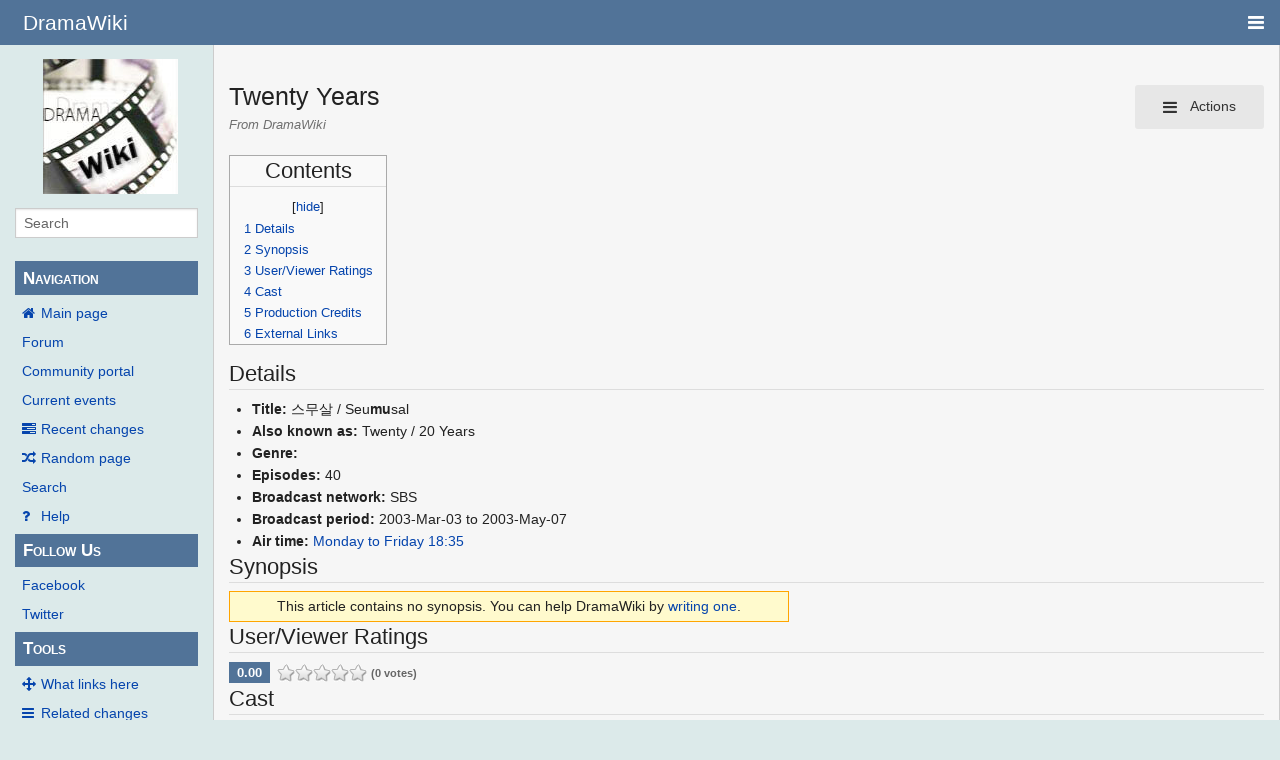

--- FILE ---
content_type: text/html; charset=UTF-8
request_url: https://wiki.d-addicts.com/Twenty_Years
body_size: 7949
content:
<!DOCTYPE html>
<html class="client-nojs" lang="en" dir="ltr">
<head>
<meta charset="UTF-8"/>
<title>Twenty Years - DramaWiki</title>
<script>document.documentElement.className = document.documentElement.className.replace( /(^|\s)client-nojs(\s|$)/, "$1client-js$2" );</script>
<script>(window.RLQ=window.RLQ||[]).push(function(){mw.config.set({"wgCanonicalNamespace":"","wgCanonicalSpecialPageName":false,"wgNamespaceNumber":0,"wgPageName":"Twenty_Years","wgTitle":"Twenty Years","wgCurRevisionId":539022,"wgRevisionId":539022,"wgArticleId":33873,"wgIsArticle":true,"wgIsRedirect":false,"wgAction":"view","wgUserName":null,"wgUserGroups":["*"],"wgCategories":["Articles without synopsis","KDrama","KDrama2003","SBS"],"wgBreakFrames":false,"wgPageContentLanguage":"en","wgPageContentModel":"wikitext","wgSeparatorTransformTable":["",""],"wgDigitTransformTable":["",""],"wgDefaultDateFormat":"dmy","wgMonthNames":["","January","February","March","April","May","June","July","August","September","October","November","December"],"wgMonthNamesShort":["","Jan","Feb","Mar","Apr","May","Jun","Jul","Aug","Sep","Oct","Nov","Dec"],"wgRelevantPageName":"Twenty_Years","wgRelevantArticleId":33873,"wgRequestId":"Z3-PQRInaJqApluqe_8JxwAAAQ8","wgIsProbablyEditable":false,"wgRelevantPageIsProbablyEditable":false,"wgRestrictionEdit":[],"wgRestrictionMove":[],"wgMetrolookEnabledModules":{"collapsiblenav":true},"wgWikiEditorEnabledModules":[],"CommentStreams":{"canComment":false,"moderatorEdit":false,"moderatorDelete":false,"moderatorFastDelete":1,"showLabels":1,"userDisplayName":"\u003Cspan class=\"cs-comment-author-anonymous\"\u003Eanonymous\u003C/span\u003E","userAvatar":null,"newestStreamsOnTop":1,"initiallyCollapsed":false,"enableVoting":1,"enableWatchlist":1,"comments":[]}});mw.loader.state({"site.styles":"ready","noscript":"ready","user.styles":"ready","user":"ready","user.options":"ready","user.tokens":"loading","ext.voteNY.styles":"ready","mediawiki.legacy.shared":"ready","mediawiki.legacy.commonPrint":"ready","mediawiki.sectionAnchor":"ready","skins.pivot.styles":"ready","skins.pivot.js":"loading"});mw.loader.implement("user.tokens@1jtdcrr",function($,jQuery,require,module){/*@nomin*/mw.user.tokens.set({"editToken":"+\\","patrolToken":"+\\","watchToken":"+\\","csrfToken":"+\\"});
});mw.loader.load(["ext.voteNY.scripts","site","mediawiki.page.startup","mediawiki.user","mediawiki.hidpi","mediawiki.page.ready","mediawiki.toc","mediawiki.searchSuggest","ext.CommentStreams"]);mw.loader.load("/load.php?debug=false\u0026lang=en\u0026modules=skins.pivot.js\u0026only=scripts\u0026skin=pivot");});</script>
<link rel="stylesheet" href="/load.php?debug=false&amp;lang=en&amp;modules=ext.voteNY.styles%7Cmediawiki.legacy.commonPrint%2Cshared%7Cmediawiki.sectionAnchor%7Cskins.pivot.styles&amp;only=styles&amp;skin=pivot"/>
<script async="" src="/load.php?debug=false&amp;lang=en&amp;modules=startup&amp;only=scripts&amp;skin=pivot"></script>
<meta name="ResourceLoaderDynamicStyles" content=""/>
<link rel="stylesheet" href="/load.php?debug=false&amp;lang=en&amp;modules=site.styles&amp;only=styles&amp;skin=pivot"/>
<meta name="generator" content="MediaWiki 1.31.0"/>
<meta name="viewport" content="width=device-width, user-scalable=yes, initial-scale=1.0"/>
<link rel="shortcut icon" href="/favicon.ico"/>
<link rel="search" type="application/opensearchdescription+xml" href="/opensearch_desc.php" title="DramaWiki (en)"/>
<link rel="EditURI" type="application/rsd+xml" href="https://wiki.d-addicts.com/api.php?action=rsd"/>
<link rel="alternate" type="application/atom+xml" title="DramaWiki Atom feed" href="/index.php?title=Special:RecentChanges&amp;feed=atom"/>

<script async src="https://pagead2.googlesyndication.com/pagead/js/adsbygoogle.js?client=ca-pub-4611886520401719"
     crossorigin="anonymous"></script>

<script type="application/ld+json">{"@context":"http:\/\/schema.org","@type":"Article","mainEntityOfPage":{"@type":"WebPage","@id":"https:\/\/wiki.d-addicts.com\/Twenty_Years"},"author":{"@type":"Person","name":"Imian"},"headline":"Twenty Years","dateCreated":"2010-10-10T19:18:32-07:00","datePublished":"2010-10-10T19:18:32-07:00","dateModified":"2025-01-09T07:15:42-08:00","discussionUrl":"https:\/\/wiki.d-addicts.com\/Talk:Twenty Years","image":{"@type":"ImageObject","url":"https:\/\/wiki.d-addicts.com\/skins\/common\/images\/wiki4_opt2_mj.jpg","height":135,"width":135},"publisher":{"@type":"Organization","name":"DramaWiki","logo":{"@type":"ImageObject","url":"https:\/\/wiki.d-addicts.com\/skins\/common\/images\/wiki4_opt2_mj.jpg"}},"description":"Twenty Years"}</script>
<script type="application/ld+json">{"@context":"http:\/\/schema.org","@type":"WebSite","url":"https:\/\/wiki.d-addicts.com","potentialAction":{"@type":"SearchAction","target":"https:\/\/wiki.d-addicts.com\/index.php?search={search_term_string}","query-input":"required name=search_term_string"}}</script>
<link rel="preload" href="/skins/pivot/assets/fonts/fontawesome-webfont.woff2?v=4.7.0" as="font" type="font/woff2" crossorigin="anonymous" />
<!--[if lt IE 9]><script src="/load.php?debug=false&amp;lang=en&amp;modules=html5shiv&amp;only=scripts&amp;skin=pivot&amp;sync=1"></script><![endif]-->
</head>
<body class="mediawiki ltr sitedir-ltr mw-hide-empty-elt ns-0 ns-subject page-Twenty_Years rootpage-Twenty_Years skin-pivot action-view"><!-- START PIVOTTEMPLATE -->
		<div class="off-canvas-wrap docs-wrap" data-offcanvas="">
			<div class="inner-wrap">
								<nav class="tab-bar hide-for-print">
					<section id="left-nav-aside" class="left-small show-for-small">
						<a class="left-off-canvas-toggle"><span id="menu-user"><i class="fa fa-navicon fa-lg"></i></span></a>
					</section>
					
					<section id="middle-nav" class="middle tab-bar-section">
						<h1 class="title"><a href="/Main_Page">
					<span class="show-for-medium-up">DramaWiki</span>
						<span class="show-for-small-only">
													<img alt="DramaWiki" src="/skins/common/images/wiki4_opt2_mj.jpg" style="max-width: 64px;height:auto; max-height:36px; display: inline-block; vertical-align:middle;">
														DramaWiki</span></a></h1>
					</section>
					
					<section id="right-nav-aside" class="right-small">
					<a class="right-off-canvas-toggle"><span id="menu-user"><i class="fa fa-navicon fa-lg"></i></span></a>
					</section>
				</nav>
								    <aside class="left-off-canvas-menu">
      					<ul class="off-canvas-list">
						
								<li class="has-form">
									<form action="/index.php" id="searchform" class="mw-search">
										<div class="row collapse">
											<div class="small-12 columns">
												<input type="search" name="search" placeholder="Search" title="Search [alt-shift-f]" accesskey="f" id="searchInput-offcanvas" autocomplete="off">
											</div>
										</div>
									</form>
								</li>
								
							<li><label class="sidebar" id="p-navigation">Navigation</label></li><li id="n-mainpage-description"><a href="/Main_Page" title="Visit the main page [z]" accesskey="z">Main page</a></li><li id="n-Forum"><a href="https://www.d-addicts.com/forums/" rel="nofollow">Forum</a></li><li id="n-portal"><a href="/DramaWiki:Community_Portal" title="About the project, what you can do, where to find things">Community portal</a></li><li id="n-currentevents"><a href="/DramaWiki:Current_events" title="Find background information on current events">Current events</a></li><li id="n-recentchanges"><a href="/Special:RecentChanges" title="A list of recent changes in the wiki [r]" accesskey="r">Recent changes</a></li><li id="n-randompage"><a href="/Special:Random" title="Load a random page [x]" accesskey="x">Random page</a></li><li id="n-search"><a href="/Special:Search">Search</a></li><li id="n-help"><a href="/Help:Contents" title="The place to find out">Help</a></li><li><label class="sidebar" id="p-Follow_Us">Follow Us</label></li><li id="n-Facebook"><a href="https://www.facebook.com/dramawiki2005" rel="nofollow">Facebook</a></li><li id="n-Twitter"><a href="https://twitter.com/Drama_Wiki" rel="nofollow">Twitter</a></li><li><label class="sidebar" id="p-tb">Tools</label></li><li id="t-whatlinkshere"><a href="/Special:WhatLinksHere/Twenty_Years" title="A list of all wiki pages that link here [j]" accesskey="j">What links here</a></li><li id="t-recentchangeslinked"><a href="/Special:RecentChangesLinked/Twenty_Years" rel="nofollow" title="Recent changes in pages linked from this page [k]" accesskey="k">Related changes</a></li><li id="t-specialpages"><a href="/Special:SpecialPages" title="A list of all special pages [q]" accesskey="q">Special pages</a></li><li id="t-print"><a href="/index.php?title=Twenty_Years&amp;printable=yes" rel="alternate" title="Printable version of this page [p]" accesskey="p">Printable version</a></li><li id="t-permalink"><a href="/index.php?title=Twenty_Years&amp;oldid=539022" title="Permanent link to this revision of the page">Permanent link</a></li><li id="t-info"><a href="/index.php?title=Twenty_Years&amp;action=info" title="More information about this page">Page information</a></li>						</ul>
					</aside>
					
					<aside class="right-off-canvas-menu">
					  <ul class="off-canvas-list">
																						<li><a href="/index.php?title=Special:UserLogin&amp;returnto=Twenty+Years">Log in</a></li>
																						  </ul>
					</aside>

					<section id="main-section" class="main-section" >
					
						<div id="page-content">
							
							<div id="mw-js-message" style="display:none;"></div>

							<div class="row">
								
								<div id="sidebar" class="large-2 medium-3 columns hide-for-small hide-for-print">
										<ul class="side-nav">
											<li class="name logo">
											<a href="/Main_Page">
												<img alt="DramaWiki" src="/skins/common/images/wiki4_opt2_mj.jpg" style="max-width: 100%;height: auto;display: inline-block; vertical-align: middle;"></a>		
											</li>
											<li class="has-form">
												<form action="/index.php" id="searchform" class="mw-search">
													<div class="row collapse">
														<div class="small-12 columns">
															<input type="search" name="search" placeholder="Search" title="Search [alt-shift-f]" accesskey="f" id="searchInput" autocomplete="off">
														</div>
													</div>
												</form>
											</li>
								
											<li><label class="sidebar" id="p-navigation">Navigation</label></li><li id="n-mainpage-description"><a href="/Main_Page" title="Visit the main page [z]" accesskey="z">Main page</a></li><li id="n-Forum"><a href="https://www.d-addicts.com/forums/" rel="nofollow">Forum</a></li><li id="n-portal"><a href="/DramaWiki:Community_Portal" title="About the project, what you can do, where to find things">Community portal</a></li><li id="n-currentevents"><a href="/DramaWiki:Current_events" title="Find background information on current events">Current events</a></li><li id="n-recentchanges"><a href="/Special:RecentChanges" title="A list of recent changes in the wiki [r]" accesskey="r">Recent changes</a></li><li id="n-randompage"><a href="/Special:Random" title="Load a random page [x]" accesskey="x">Random page</a></li><li id="n-search"><a href="/Special:Search">Search</a></li><li id="n-help"><a href="/Help:Contents" title="The place to find out">Help</a></li><li><label class="sidebar" id="p-Follow_Us">Follow Us</label></li><li id="n-Facebook"><a href="https://www.facebook.com/dramawiki2005" rel="nofollow">Facebook</a></li><li id="n-Twitter"><a href="https://twitter.com/Drama_Wiki" rel="nofollow">Twitter</a></li><li><label class="sidebar" id="p-tb">Tools</label></li><li id="t-whatlinkshere"><a href="/Special:WhatLinksHere/Twenty_Years" title="A list of all wiki pages that link here [j]" accesskey="j">What links here</a></li><li id="t-recentchangeslinked"><a href="/Special:RecentChangesLinked/Twenty_Years" rel="nofollow" title="Recent changes in pages linked from this page [k]" accesskey="k">Related changes</a></li><li id="t-specialpages"><a href="/Special:SpecialPages" title="A list of all special pages [q]" accesskey="q">Special pages</a></li><li id="t-print"><a href="/index.php?title=Twenty_Years&amp;printable=yes" rel="alternate" title="Printable version of this page [p]" accesskey="p">Printable version</a></li><li id="t-permalink"><a href="/index.php?title=Twenty_Years&amp;oldid=539022" title="Permanent link to this revision of the page">Permanent link</a></li><li id="t-info"><a href="/index.php?title=Twenty_Years&amp;action=info" title="More information about this page">Page information</a></li>										</ul>
								</div>
								
								<div id="p-cactions" class="large-10 medium-9 columns">
								
									<div class="row">
										<div class="large-12 columns">
												<!-- Output page indicators -->
												<div class="mw-indicators mw-body-content">
</div>
												<!-- If user is logged in output echo location -->
																								<!--[if lt IE 9]>
												<div id="siteNotice" class="sitenotice">DramaWiki may not look as expected in this version of Internet Explorer. We recommend you upgrade to a newer version of Internet Explorer or switch to a browser like Firefox or Chrome.</div>
												<![endif]-->

																																		</div>
									</div>
								
																			<a href="#" data-options="align:left" data-dropdown="drop1" class="button secondary small radius pull-right hide-for-print" id="drop"><i class="fa fa-navicon fa-lg"><span id="page-actions" class="show-for-medium-up">&nbsp;Actions</span></i></a>
										<ul id="drop1" class="tiny content f-dropdown" data-dropdown-content>
											<li id="ca-nstab-main" class="selected"><a href="/Twenty_Years" title="View the content page [c]" accesskey="c">Page</a></li><li id="ca-talk" class="new"><a href="/index.php?title=Talk:Twenty_Years&amp;action=edit&amp;redlink=1" rel="discussion" title="Discussion about the content page (page does not exist) [t]" accesskey="t">Discussion</a></li><li id="ca-viewsource"><a href="/index.php?title=Twenty_Years&amp;action=edit" title="This page is protected.&#10;You can view its source [e]" accesskey="e">View source</a></li><li id="ca-history"><a href="/index.php?title=Twenty_Years&amp;action=history" title="Past revisions of this page [h]" accesskey="h">History</a></li>																					</ul>

																		<div id="content">
									<h2 class="title">Twenty Years</h2>
																				<h3 id="tagline">From DramaWiki</h3>																		<div id="contentSub" class="clear_both"></div>
									<div id="bodyContent" class="mw-bodytext">
									<div id="mw-content-text" lang="en" dir="ltr" class="mw-content-ltr"><div class="mw-parser-output"><div id="toc" class="toc"><div class="toctitle" lang="en" dir="ltr"><h2>Contents</h2></div>
<ul>
<li class="toclevel-1 tocsection-1"><a href="#Details"><span class="tocnumber">1</span> <span class="toctext">Details</span></a></li>
<li class="toclevel-1 tocsection-2"><a href="#Synopsis"><span class="tocnumber">2</span> <span class="toctext">Synopsis</span></a></li>
<li class="toclevel-1 tocsection-3"><a href="#User.2FViewer_Ratings"><span class="tocnumber">3</span> <span class="toctext">User/Viewer Ratings</span></a></li>
<li class="toclevel-1 tocsection-4"><a href="#Cast"><span class="tocnumber">4</span> <span class="toctext">Cast</span></a></li>
<li class="toclevel-1 tocsection-5"><a href="#Production_Credits"><span class="tocnumber">5</span> <span class="toctext">Production Credits</span></a></li>
<li class="toclevel-1 tocsection-6"><a href="#External_Links"><span class="tocnumber">6</span> <span class="toctext">External Links</span></a></li>
</ul>
</div>

<h2><span class="mw-headline" id="Details">Details</span></h2>
<ul><li><b>Title:</b> 스무살 / Seu<b>mu</b>sal</li>
<li><b>Also known as:</b> Twenty / 20 Years</li>
<li><b>Genre:</b></li>
<li><b>Episodes:</b> 40</li>
<li><b>Broadcast network:</b> SBS</li>
<li><b>Broadcast period:</b> 2003-Mar-03 to 2003-May-07</li>
<li><b>Air time:</b> <a href="/List_of_Dramas_aired_in_Korea_by_SBS#MonFriEvening18:35" title="List of Dramas aired in Korea by SBS">Monday to Friday 18:35</a></li></ul>
<h2><span class="mw-headline" id="Synopsis">Synopsis</span></h2>
<div align="center" style="width:40em; border:1px solid orange; background-color:#FFFACD; padding:0.25em;">This article contains no synopsis. You can help DramaWiki by <a rel="nofollow" class="external text" href="https://wiki.d-addicts.com/index.php?title=Twenty_Years&amp;action=edit">writing one</a>.</div>
<h2><span id="User/Viewer_Ratings"></span><span class="mw-headline" id="User.2FViewer_Ratings">User/Viewer Ratings</span></h2>
<div id="rating_"><div class="rating-score"><div class="voteboxrate">0.00</div></div><div class="rating-section"><img class="vote-rating-star" data-vote-the-vote="1" data-page-id="33873" data-vote-id="" data-vote-action="3" data-vote-rating="0.00" data-vote-voted="0" id="rating__1" src="/extensions/VoteNY/resources/images/star_off.gif" alt="" /><img class="vote-rating-star" data-vote-the-vote="2" data-page-id="33873" data-vote-id="" data-vote-action="3" data-vote-rating="0.00" data-vote-voted="0" id="rating__2" src="/extensions/VoteNY/resources/images/star_off.gif" alt="" /><img class="vote-rating-star" data-vote-the-vote="3" data-page-id="33873" data-vote-id="" data-vote-action="3" data-vote-rating="0.00" data-vote-voted="0" id="rating__3" src="/extensions/VoteNY/resources/images/star_off.gif" alt="" /><img class="vote-rating-star" data-vote-the-vote="4" data-page-id="33873" data-vote-id="" data-vote-action="3" data-vote-rating="0.00" data-vote-voted="0" id="rating__4" src="/extensions/VoteNY/resources/images/star_off.gif" alt="" /><img class="vote-rating-star" data-vote-the-vote="5" data-page-id="33873" data-vote-id="" data-vote-action="3" data-vote-rating="0.00" data-vote-voted="0" id="rating__5" src="/extensions/VoteNY/resources/images/star_off.gif" alt="" /> <span class="rating-total">(0 votes)</span></div>
				<div class="rating-clear">
			</div></div>
<h2><span class="mw-headline" id="Cast">Cast</span></h2>
<ul><li><a href="/Gong_Yoo" title="Gong Yoo">Gong Yoo</a> as Seo Joon</li>
<li><a href="/Lee_Yoo_Ri" title="Lee Yoo Ri">Lee Yoo Ri</a> as Han Chae Ri</li>
<li><a href="/index.php?title=Jung_Sung_Yoon&amp;action=edit&amp;redlink=1" class="new" title="Jung Sung Yoon (page does not exist)">Jung Sung Yoon</a> (정성윤) as Yoon Tae Hyun</li>
<li><a href="/index.php?title=Yoo_Soo_Young&amp;action=edit&amp;redlink=1" class="new" title="Yoo Soo Young (page does not exist)">Yoo Soo Young</a> (유수영) as Jung Soo Young</li>
<li><a href="/Moon_Ji_Yoon" title="Moon Ji Yoon">Moon Ji Yoon</a> as Kim Sang Hyuk</li>
<li><a href="/Jo_Dal_Hwan" title="Jo Dal Hwan">Jo Dal Hwan</a> as Kang Suk Goo</li>
<li><a href="/Im_Sung_Uhn" title="Im Sung Uhn">Im Sung Uhn</a> as Na Min Hee</li>
<li><a href="/Kim_Yong_Gun" title="Kim Yong Gun">Kim Yong Gun</a> as Sang Hyuk's father</li>
<li><a href="/Lee_Mi_Young" title="Lee Mi Young">Lee Mi Young</a> as Sang Hyuk's Mother</li>
<li><a href="/Yu_Seo_Jin" title="Yu Seo Jin">Yu Seo Jin</a></li></ul>
<h2><span class="mw-headline" id="Production_Credits">Production Credits</span></h2>
<ul><li><b>Director:</b> <a href="/Lee_Yong_Suk" title="Lee Yong Suk">Lee Yong Suk</a>, <a href="/Yoo_In_Shik" title="Yoo In Shik">Yoo In Shik</a></li>
<li><b>Screenwriter:</b> <a href="/index.php?title=Kim_Eun_Young&amp;action=edit&amp;redlink=1" class="new" title="Kim Eun Young (page does not exist)">Kim Eun Young</a> (김은영), <a href="/Park_Min_Jung" title="Park Min Jung">Park Min Jung</a></li></ul>
<h2><span class="mw-headline" id="External_Links">External Links</span></h2>
<ul><li><a rel="nofollow" class="external text" href="http://web.archive.org/web/20040605022750/tv.sbs.co.kr/20years/">Official site (archived)</a></li></ul>
<p><br clear="all" />
</p>
<hr />
<div id="DramaRing" style="text-align: center; margin: 1em 10%; font-size: 100%;">
<table border="0" cellpadding="0" cellspacing="0" style="border-collapse: collapse" align="center">

<tbody><tr>
<td width="200" bgcolor="#FFFFCC" class="dramaring-nav"><center><b>Previous</b></center>
</td>
<td width="200"><center><b>SBS</b></center>
</td>
<td width="200" bgcolor="#FFFFCC" class="dramaring-nav"><center><b>Next</b></center>
</td></tr>
<tr>
<td><center><b><a href="/Dae_Bak_Family" title="Dae Bak Family">Dae Bak Family</a></b></center>
</td>
<td><center><b>Monday to Friday 18:35</b></center>
</td>
<td><center>'<b><i></i></b></center>
</td></tr></tbody></table>
</div>

<!-- 
NewPP limit report
Cached time: 20250109085633
Cache expiry: 0
Dynamic content: true
CPU time usage: 0.012 seconds
Real time usage: 0.014 seconds
Preprocessor visited node count: 50/1000000
Preprocessor generated node count: 150/1000000
Post‐expand include size: 908/2097152 bytes
Template argument size: 43/2097152 bytes
Highest expansion depth: 3/40
Expensive parser function count: 0/100
Unstrip recursion depth: 0/20
Unstrip post‐expand size: 1380/5000000 bytes
-->
<!--
Transclusion expansion time report (%,ms,calls,template)
100.00%    4.175      1 -total
 27.98%    1.168      1 Template:Nosynopsis
 17.32%    0.723      1 Template:DramaRing
-->
</div></div><div class="printfooter">
Retrieved from "<a dir="ltr" href="https://wiki.d-addicts.com/index.php?title=Twenty_Years&amp;oldid=539022">https://wiki.d-addicts.com/index.php?title=Twenty_Years&amp;oldid=539022</a>"</div>
									<div class="clear_both"></div>
									</div>
									</div>
									<div id="categories" class="row">
										<div class="small-12 columns">
											<div class="group"><div id="catlinks" class="catlinks" data-mw="interface"><div id="mw-normal-catlinks" class="mw-normal-catlinks"><a href="/Special:Categories" title="Special:Categories">Categories</a>: <ul><li><a href="/Category:KDrama" title="Category:KDrama">KDrama</a></li><li><a href="/Category:KDrama2003" title="Category:KDrama2003">KDrama2003</a></li><li><a href="/Category:SBS" title="Category:SBS">SBS</a></li></ul></div><div id="mw-hidden-catlinks" class="mw-hidden-catlinks mw-hidden-cats-hidden">Hidden category: <ul><li><a href="/Category:Articles_without_synopsis" title="Category:Articles without synopsis">Articles without synopsis</a></li></ul></div></div></div>
											<div id='mw-data-after-content'>
	<div style="text-align:left;"></div>
</div>
										</div>
									</div>	
													
									<footer class="row">

										<div id="footer">
											<div id="div-footer-left" class="small-12 medium-8 large-9 columns">
											<ul id="footer-left">
																									<li id="footer-lastmod"> This page was last edited on 8 August 2019, at 16:19.</li>
																									<li id="footer-privacy"><a href="/DramaWiki:Privacy_policy" title="DramaWiki:Privacy policy">Privacy policy</a></li>
																									<li id="footer-about"><a href="/DramaWiki:About" title="DramaWiki:About">About DramaWiki</a></li>
																									<li id="footer-disclaimer"><a href="/DramaWiki:General_disclaimer" title="DramaWiki:General disclaimer">Disclaimers</a></li>
																					
											</ul>
											</div>	
											<div id="footer-right-icons" class="small-12 medium-4 large-3 columns hide-for-print">
											<ul id="footer-right">
												<li class="social-follow hide-for-print">
																									</li>
																							</ul>
											</div>		
										</div>			
									</footer>
								
								</div>
						</div>
					</div>
						
				</section>
				
			</div>
		</div>
		<div>
			<a class="exit-off-canvas"></a>	
		</div>
		
		
		<script>(window.RLQ=window.RLQ||[]).push(function(){mw.config.set({"wgPageParseReport":{"limitreport":{"cputime":"0.012","walltime":"0.014","ppvisitednodes":{"value":50,"limit":1000000},"ppgeneratednodes":{"value":150,"limit":1000000},"postexpandincludesize":{"value":908,"limit":2097152},"templateargumentsize":{"value":43,"limit":2097152},"expansiondepth":{"value":3,"limit":40},"expensivefunctioncount":{"value":0,"limit":100},"unstrip-depth":{"value":0,"limit":20},"unstrip-size":{"value":1380,"limit":5000000},"timingprofile":["100.00%    4.175      1 -total"," 27.98%    1.168      1 Template:Nosynopsis"," 17.32%    0.723      1 Template:DramaRing"]},"cachereport":{"timestamp":"20250109085633","ttl":0,"transientcontent":true}}});});</script><!-- Global site tag (gtag.js) - Google Analytics -->
<script async defer src="https://www.googletagmanager.com/gtag/js?id=UA-125353425-2"></script>
<script>
  window.dataLayer = window.dataLayer || [];
  function gtag(){dataLayer.push(arguments);}
  gtag('js', new Date());

  gtag('config', 'UA-125353425-2');
</script>
<script>
        var ct_checkjs_val = 'cd585f7515825fccfc2dba9084fde718',
            d = new Date(),
            ctTimeMs = new Date().getTime(),
            ctMouseEventTimerFlag = true, //Reading interval flag
            ctMouseData = "[",
            ctMouseDataCounter = 0;
        
        function ctSetCookie(c_name, value) {
            document.cookie = c_name + "=" + encodeURIComponent(value) + "; path=/; samesite=lax;";
        }
        
        ctSetCookie("ct_ps_timestamp", Math.floor(new Date().getTime()/1000));
        ctSetCookie("ct_fkp_timestamp", "0");
        ctSetCookie("ct_pointer_data", "0");
        ctSetCookie("ct_timezone", "0");
        ctSetCookie("ct_checkjs", ct_checkjs_val);        
        setTimeout(function(){
            ctSetCookie("ct_timezone", d.getTimezoneOffset()/60*(-1));
        },1000);
        
        //Reading interval
        var ctMouseReadInterval = setInterval(function(){
                ctMouseEventTimerFlag = true;
            }, 150);
            
        //Writting interval
        var ctMouseWriteDataInterval = setInterval(function(){
                var ctMouseDataToSend = ctMouseData.slice(0,-1).concat("]");
                ctSetCookie("ct_pointer_data", ctMouseDataToSend);
            }, 1200);
        
        //Stop observing function
        function ctMouseStopData(){
            if(typeof window.addEventListener == "function")
                window.removeEventListener("mousemove", ctFunctionMouseMove);
            else
                window.detachEvent("onmousemove", ctFunctionMouseMove);
            clearInterval(ctMouseReadInterval);
            clearInterval(ctMouseWriteDataInterval);                
        }
        
        //Logging mouse position each 300 ms
        var ctFunctionMouseMove = function output(event){
            if(ctMouseEventTimerFlag === true){
                var mouseDate = new Date();
                ctMouseData += "[" + Math.round(event.pageY) + "," + Math.round(event.pageX) + "," + Math.round(mouseDate.getTime() - ctTimeMs) + "],";
                ctMouseDataCounter++;
                ctMouseEventTimerFlag = false;
                if(ctMouseDataCounter >= 100)
                    ctMouseStopData();
            }
        };
        
        //Stop key listening function
        function ctKeyStopStopListening(){
            if(typeof window.addEventListener == "function"){
                window.removeEventListener("mousedown", ctFunctionFirstKey);
                window.removeEventListener("keydown", ctFunctionFirstKey);
            }else{
                window.detachEvent("mousedown", ctFunctionFirstKey);
                window.detachEvent("keydown", ctFunctionFirstKey);
            }
        }
        
        //Writing first key press timestamp
        var ctFunctionFirstKey = function output(event){
            var KeyTimestamp = Math.floor(new Date().getTime()/1000);
            ctSetCookie("ct_fkp_timestamp", KeyTimestamp);
            ctKeyStopStopListening();
        };

        if(typeof window.addEventListener == "function"){
            window.addEventListener("mousemove", ctFunctionMouseMove);
            window.addEventListener("mousedown", ctFunctionFirstKey);
            window.addEventListener("keydown", ctFunctionFirstKey);
        }else{
            window.attachEvent("onmousemove", ctFunctionMouseMove);
            window.attachEvent("mousedown", ctFunctionFirstKey);
            window.attachEvent("keydown", ctFunctionFirstKey);
        }</script><noscript><p><b>Please enable JavaScript to pass antispam protection!</b><br />Here are the instructions how to enable JavaScript in your web browser <a href="http://www.enable-javascript.com" rel="nofollow" target="_blank">http://www.enable-javascript.com</a>.<br />Antispam by CleanTalk.</p></noscript><script>(window.RLQ=window.RLQ||[]).push(function(){mw.config.set({"wgBackendResponseTime":44});});</script>
				
		</body>
		<!-- Cached 20250109085633 -->
</html>



--- FILE ---
content_type: text/html; charset=utf-8
request_url: https://www.google.com/recaptcha/api2/aframe
body_size: 264
content:
<!DOCTYPE HTML><html><head><meta http-equiv="content-type" content="text/html; charset=UTF-8"></head><body><script nonce="o1rBcuz4isq-bcMwwxglnQ">/** Anti-fraud and anti-abuse applications only. See google.com/recaptcha */ try{var clients={'sodar':'https://pagead2.googlesyndication.com/pagead/sodar?'};window.addEventListener("message",function(a){try{if(a.source===window.parent){var b=JSON.parse(a.data);var c=clients[b['id']];if(c){var d=document.createElement('img');d.src=c+b['params']+'&rc='+(localStorage.getItem("rc::a")?sessionStorage.getItem("rc::b"):"");window.document.body.appendChild(d);sessionStorage.setItem("rc::e",parseInt(sessionStorage.getItem("rc::e")||0)+1);localStorage.setItem("rc::h",'1769149719456');}}}catch(b){}});window.parent.postMessage("_grecaptcha_ready", "*");}catch(b){}</script></body></html>